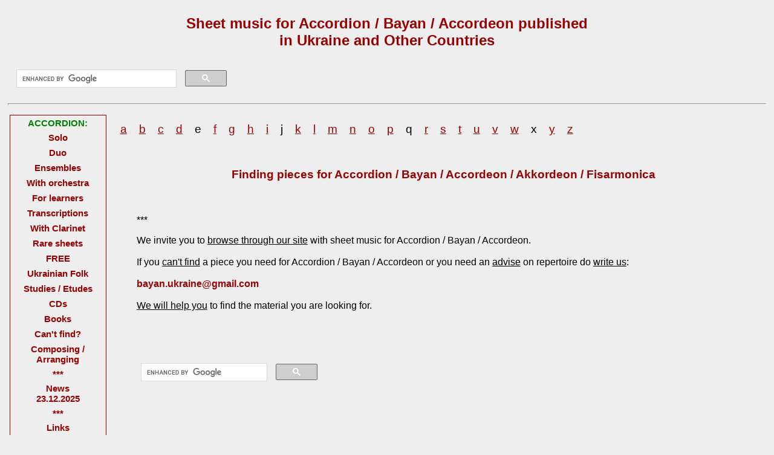

--- FILE ---
content_type: text/html
request_url: https://music.volod.com.ua/accordion_repertoire_help.php
body_size: 3805
content:
<!DOCTYPE html PUBLIC "-//W3C//DTD XHTML 1.0 Transitional//EN"
"http://www.w3.org/TR/xhtml1/DTD/xhtml1-transitional.dtd">
<html xmlns="http://www.w3.org/1999/xhtml">

<head>
<meta http-equiv="Content-Type" content="text/html; charset=windows-1251" />
<meta name="Description"
content="Accordion sheet music. Sheet music for accordion / accordeon / bayan / bajan published in Ukraine and Other Countries" />
<meta name="Keywords" content="Sheet music, accordion, partition, score, bladmuziek, noten, accordeon, accord&eacute;on, akkordeon,
bayan, bajan, fisarmonica, баян, акордеон, аккордеон, sheets, dragspel, trakkspill, harmonika, harmonica, harmonikka" />
<meta name="verify-v1" content="AoDNBrzQpiydyHyPIpU50wznwGQhsd+zUm6mBxhNkUw=" />
<title>Accordion sheet music. Scores, notes, partitions for Accordion / Accordeon / Bayan published in Ukraine and Other Countries</title>
<link rel="stylesheet" href="main.css" type="text/css" />
<link rel="stylesheet" href="details.css" type="text/css" />
<script type="text/javascript" language="JavaScript" src="scripts/toSendMail.js"></script>

<script type="text/javascript" src="scripts/prototype.js"></script>
<script type="text/javascript" src="scripts/scriptaculous.js?load=effects,builder"></script>
<script type="text/javascript" src="scripts/lightbox.js"></script>
<link rel="stylesheet" href="lightbox.css" type="text/css" />

<link rel="shortcut icon" href="favicon.ico" />
<script type="text/javascript" src="https://apis.google.com/js/plusone.js">
  {lang: 'en-GB'}
</script>

</head>


<body>

<div id="container">



<div id="top">	
	
	
	<div class="">
		<h2>Sheet music for Accordion / Bayan / Accordeon published<br />
		in Ukraine and Other Countries</h2>
	</div>
	
	<!-- SiteSearch Google -->
		<div class="google">

<script>
  (function() {
    var cx = 'partner-pub-3216428904399049:58b439-crzw';
    var gcse = document.createElement('script');
    gcse.type = 'text/javascript';
    gcse.async = true;
    gcse.src = 'https://cse.google.com/cse.js?cx=' + cx;
    var s = document.getElementsByTagName('script')[0];
    s.parentNode.insertBefore(gcse, s);
  })();
</script>
<gcse:search></gcse:search>

	</div>	
	<!-- SiteSearch Google -->
	
<hr />

</div>
	<!--left pannel--><div id="left">
<table>
	<tr>
		<td class="navig">
<!--nav-->
<table class="left">
	<tr>
		<td class="left"><span class="green">ACCORDION:</span></td>
	</tr>
	<tr>
		<td class="left"><a href="index.php" class="left_nav">Solo</a></td>
	</tr>
	<tr>
		<td class="left"><a href="duo.php" class="left_nav">Duo</a></td>
	</tr>
	<tr>
		<td class="left"><a href="ensemble.php" class="left_nav">Ensembles</a></td>
	</tr>
	<tr>
		<td class="left"><a href="with_orchestra.php" class="left_nav">With orchestra</a></td>
	</tr>
	<tr>
		<td class="left"><a href="learn.php" class="left_nav">For learners</a></td>
	</tr>
	<tr>
		<td class="left"><a href="transcriptions.php" class="left_nav">Transcriptions</a></td>
	</tr>
		<tr>
		<td class="left"><a href="clarinet_and_accordion.php" class="left_nav">With Clarinet</a></td>
	</tr>
	<tr>
		<td class="left"><a href="singles.php" class="left_nav">Rare sheets</a></td>
	</tr>
	<tr>
		<td class="left"><a href="free_sheet_music_for_accordion.php" class="left_nav">FREE</a></td>
	</tr>
	<tr>
		<td class="left"><a href="ukrainian_folk_music_for_accordion.php" class="left_nav">Ukrainian Folk</a></td>
	</tr>
	<tr>
		<td class="left"><a href="studies_etudes_for_accordion.php" class="left_nav">Studies / Etudes</a></td>
	</tr>
	<tr>
		<td class="left"><a href="media.php" class="left_nav">CDs</a></td>
	</tr>
	<tr>
		<td class="left"><a href="books.php" class="left_nav">Books</a></td>
	</tr>
	<tr>
		<td class="left"><a href="accordion_repertoire_help.php" class="left_nav">Can't find?</a></td>
	</tr>
	
	<tr>
		<td class="left"><a href="arranging.php" class="left_nav">Composing / Arranging</a></td>
	</tr>
	
	<tr>
		<td class="left"><a href="">***</a></td>
	</tr>
	
	<tr>
		<td class="left"><a href="news.php" class="left_nav">News<br /> 23.12.2025</a></td>
	</tr>
	
	<tr>
		<td class="left"><a href="">***</a></td>
	</tr>
	
	<tr>
		<td class="left"><a href="links.php" class="left_nav">Links</a></td>
	</tr>
	
	<tr>
		<td class="left"><a href="contact.php" class="left_nav">How to order</a></td>
	</tr>
	<tr>
		<td class="left"><a href="about.php" class="left_nav">Contact. About us</a></td>
	</tr>
	<tr>
		<td class="left">
<a href="javascript:toSendMail('bayan.ukraine',2,'send me info about new music for accordion on site');" class="email left_nav">
<script type="text/javascript">mylo('Subscribe ',3);</script></a><a href="about.php" class="left_nav"></a></td>
	</tr>
	
	<tr>
		<td class="left">
	<a href="http://www.facebook.com/pages/Music-for-Bayan-or-Accordion-published-in-Ukraine-and-Russia/131148293574953" target="_blank">
	<!--FaceBook page&nbsp;--><img class="pic" src="imgs/facebook_icon.png" /></a></td>
	</tr>
	<!--<tr>
		<td class="left"><g:plusone></g:plusone></td>
	</tr>-->
	<!--<tr>
		<td class="left"><a href="">***</a></td>
	</tr>-->
	<tr>
		<td class="left"><a href="signs_mean.php" class="left_nav">what signs mean</a></td>
	</tr>
	<tr>
		<td class="left"><table class="availability" align="center" title="~~~available partly~~~">
	<tr>
		<td class="green"><img src="imgs/transp.gif"></td>
		<td class="yellow"><img src="imgs/transp.gif"></td>
		<td class="red"><img src="imgs/transp.gif"></td>
	</tr>
</table></td>
	</tr>
</table>
<!--end nav-->

<!--<br />

<table class="discount">
	<tr>
		<td class="discount">Postage is for free, when you order 10 books and more!</td>
	</tr>
</table>-->


<!-- google_ads disk D - mySite2 -->

<!-- google_ads -->
 <div class="google_left">

<script async src="//pagead2.googlesyndication.com/pagead/js/adsbygoogle.js"></script>
<!-- music.volod.com.ua_left_160x600 -->
<ins class="adsbygoogle"
     style="display:inline-block;width:160px;height:600px"
     data-ad-client="ca-pub-3216428904399049"
     data-ad-slot="5870466880"></ins>
<script>
(adsbygoogle = window.adsbygoogle || []).push({});
</script>

</div>

<!-- END google_ads -->

<div class="space_100px"></div>
		</td>
	</tr>
</table>

</div>	

	<!--right-->
	
	<div id="main">
	
		<!--<div class="c b brown">Composers, arrangers for Accordion
</div>-->


<div class="">
		
		<p>

<span class="s120">

<a href="composers_arrangers_for_accordion_a.php" class="comp_alph">a</a> &nbsp;&nbsp;
<a href="composers_arrangers_for_accordion_b.php" class="comp_alph">b</a> &nbsp;&nbsp;
<a href="composers_arrangers_for_accordion_c.php" class="comp_alph">c</a> &nbsp;&nbsp;
<a href="composers_arrangers_for_accordion_d.php" class="comp_alph">d</a> &nbsp;&nbsp;
e &nbsp;&nbsp;
<a href="composers_arrangers_for_accordion_f.php" class="comp_alph">f</a> &nbsp;&nbsp;
<a href="composers_arrangers_for_accordion_g.php" class="comp_alph">g</a> &nbsp;&nbsp;
<a href="composers_arrangers_for_accordion_h.php" class="comp_alph">h</a> &nbsp;&nbsp;
<a href="composers_arrangers_for_accordion_i.php" class="comp_alph">i</a> &nbsp;&nbsp;
j &nbsp;&nbsp;
<a href="composers_arrangers_for_accordion_k.php" class="comp_alph">k</a> &nbsp;&nbsp;
<a href="composers_arrangers_for_accordion_l.php" class="comp_alph">l</a> &nbsp;&nbsp;
<a href="composers_arrangers_for_accordion_m.php" class="comp_alph">m</a> &nbsp;&nbsp;
<a href="composers_arrangers_for_accordion_n.php" class="comp_alph">n</a> &nbsp;&nbsp;
<a href="composers_arrangers_for_accordion_o.php" class="comp_alph">o</a> &nbsp;&nbsp;
<a href="composers_arrangers_for_accordion_p.php" class="comp_alph">p</a> &nbsp;&nbsp;
q &nbsp;&nbsp;
<a href="composers_arrangers_for_accordion_r.php" class="comp_alph">r</a> &nbsp;&nbsp;
<a href="composers_arrangers_for_accordion_s.php" class="comp_alph">s</a> &nbsp;&nbsp;
<a href="composers_arrangers_for_accordion_t.php" class="comp_alph">t</a> &nbsp;&nbsp;
<a href="composers_arrangers_for_accordion_u.php" class="comp_alph">u</a> &nbsp;&nbsp;
<a href="composers_arrangers_for_accordion_v.php" class="comp_alph">v</a> &nbsp;&nbsp;
<a href="composers_arrangers_for_accordion_w.php" class="comp_alph">w</a> &nbsp;&nbsp;
x &nbsp;&nbsp;
<a href="composers_arrangers_for_accordion_y.php" class="comp_alph">y</a> &nbsp;&nbsp;
<a href="composers_arrangers_for_accordion_z.php" class="comp_alph">z</a> &nbsp;&nbsp;
</span>

	</p>			
<!-- Google Ads -->

<div class="">

<script async src="//pagead2.googlesyndication.com/pagead/js/adsbygoogle.js"></script>
<!-- music.volod.com.ua_middle_respon -->
<ins class="adsbygoogle"
     style="display:block"
     data-ad-client="ca-pub-3216428904399049"
     data-ad-slot="6324940483"
     data-ad-format="auto"></ins>
<script>
(adsbygoogle = window.adsbygoogle || []).push({});
</script>

</div>

<br />




<p class="b + c + title">Finding pieces for Accordion / Bayan / Accordeon / Akkordeon / Fisarmonica</p>

	<div class="order">

		<p>***</p>
		
		<p>
	We invite you to <span class="u">browse through our site</span> with sheet music for Accordion / Bayan / Accordeon.<br /><br />
		
	If you <span class="u">can't find</span> a piece you need for Accordion / Bayan / Accordeon or you need an
	<span class="u">advise</span> on repertoire
	do <span class="u">write us</span>:<br /><br />
	
<a href="javascript:toSendMail('bayan.ukraine',2,'');" class="email"><script type="text/javascript">mylo('bayan.ukraine',2);</script></a>	
	<br /><br />
	
	<span class="u">We will help you</span> to find the material you are looking for.
	</p>
	<!--<p>***</p>-->
<br />				

<!-- ADS by GOOGLE -->
<script async src="//pagead2.googlesyndication.com/pagead/js/adsbygoogle.js"></script>
<!-- music_in_between_responsive -->
<ins class="adsbygoogle"
     style="display:block"
     data-ad-client="ca-pub-3216428904399049"
     data-ad-slot="9217701286"
     data-ad-format="auto"></ins>
<script>
(adsbygoogle = window.adsbygoogle || []).push({});
</script>
<br />
		</div>



<!-- google_ads SiteSearch Google -->

<div class="google_bottom">

<!-- SiteSearch Google -->
<script>
  (function() {
    var cx = 'partner-pub-3216428904399049:yxz92x-i1ex';
    var gcse = document.createElement('script');
    gcse.type = 'text/javascript';
    gcse.async = true;
    gcse.src = 'https://cse.google.com/cse.js?cx=' + cx;
    var s = document.getElementsByTagName('script')[0];
    s.parentNode.insertBefore(gcse, s);
  })();
</script>
<gcse:search></gcse:search>
<!-- google_ads -->


<!-- FaceBook LIKE -->
<iframe
src="http://www.facebook.com/plugins/likebox.php?id=131148293574953&amp;width=728&amp;connections=96&amp;stream=false&amp;header=false&amp;height=705"
scrolling="no" frameborder="0" style="border:none; overflow:hidden; width:600px; height:235px;" allowTransparency="true"></iframe>

<!-- END FB LIKE -->


</div>

<!-- END google_ads D - mySite2 -->



<div class="space_20px"></div>



	</div><!-- main -->
</div> <!-- container -->
	
<div id="foot">
	<a href="javascript:toSendMail('bayan.ukraine',2,'');" class="email">
	©2005-2026 Volodymyr Kurylenko</a>&nbsp;
	Music, that appears on this site, is copyrighted by its respective authors and publishers.
	1 visitors
	<noscript><br />
		<span class="noscipting">For this site to work correctly you need to enable JavaScript.</span>
	</noscript><br />
	<!--<span class="b">We help you with:</span>-->
Sheet music for accordion | Partition pour accord&eacute;on | Noten f&uuml;r Akkordeon | Bladmuziek voor accordeon |
Partituras para acorde&atilde;o | Partituras para acorde&oacute;n
| &#12450;&#12467;&#12540;&#12487;&#12451;&#12458;&#12531;&#29992;&#27005;&#35676; | Sheet music harmonikalle |
Kott&aacute;k a harmonika sz&aacute;m&aacute;ra | &#27963;&#39029;&#20048;&#35889;&#25163;&#39118;&#29748; | Noter for trekkspill |
&#27963;&#38913;&#27138;&#35676;&#25163;&#39080;&#29748; | Noter f&ouml;r dragspel
| &#934;&#973;&#955;&#955;&#959; &#956;&#959;&#965;&#963;&#953;&#954;&#942;&#962; &#947;&#953;&#945; &#945;&#954;&#959;&#961;&#957;&#964;&#949;&#972;&#957; |
Muzika flet&euml; p&euml;r fizarmonik&euml;
| &#1578;&#1585;&#1580;&#1605;&#1577;: &#1575;&#1604;&#1571;&#1603;&#1608;&#1585;&#1583;&#1610;&#1608;&#1606; |
Partitura akordeoia egiteko | Листова музика за акордеон | Partitures per a l'acordi&oacute; | Pjesma za harmoniku |
Hudebn&iacute; noty pro akordeon | Noter til accordeon | Muzikisto por akordiono | Lehepillimuusika akordionile |
&#4324;&#4323;&#4320;&#4330;&#4308;&#4314;&#4312; &#4315;&#4323;&#4321;&#4312;&#4313;&#4304; &#4304;&#4313;&#4317;&#4320;&#4307;&#4308;&#4317;&#4316;&#4312; |
&#1490;&#1497;&#1500;&#1497;&#1493;&#1503; &#1502;&#1493;&#1505;&#1497;&#1511;&#1492; &#1500;&#1488;&#1511;&#1493;&#1512;&#1491;&#1497;&#1493;&#1503; |
Accordion &#2325;&#2375; &#2354;&#2367;&#2319; &#2358;&#2368;&#2335; &#2360;&#2306;&#2327;&#2368;&#2340; |
Lembar musik untuk akordion | Ceol ceoil don accordion | Spartito per fisarmonica | Notet Musek fir Akkordeon |
Аккордеон&#1171;а арнал&#1171;ан ноталы&#1179; музыка | &#50500;&#53076;&#46356;&#50616; &#50501;&#48372; | Muzika akordeonui |
M&#363;zika akordeonam | Лист музика за хармоника
| &#1605;&#1608;&#1587;&#1740;&#1602;&#1740; &#1608;&#1585;&#1602; &#1576;&#1585;&#1575;&#1740; &#1570;&#1705;&#1608;&#1585;&#1583;&#1574;&#1608;&#1606; |
Nuty na akordeon | Muzica de muzica pentru acordeon | Ce&ograve;l airson a 'bhogsa-ci&ugrave;il | Попусти хармонику |
H&aacute;rky pre akorde&oacute;n | Glasbila za harmoniko | Akordeon i&ccedil;in ince m&uuml;zik |
Nh&#7841;c chu&ocirc;ng cho &#273;&agrave;n accordion | Cerddoriaeth ar gyfer y accordion |
&#1489;&#1500;&#1488;&#1463;&#1496; &#1502;&#1493;&#1494;&#1497;&#1511; &#1508;&#1471;&#1488;&#1463;&#1512; &#1488;&#1463;&#1511;&#1488;&#1464;&#1512;&#1491;&#1497;&#1488;&#1463;&#1503;



</div><!-- footer -->

<!-- google statistics IS present -->

<script type="text/javascript">
var gaJsHost = (("https:" == document.location.protocol) ? "https://ssl." : "http://www.");
document.write(unescape("%3Cscript src='" + gaJsHost + "google-analytics.com/ga.js' type='text/javascript'%3E%3C/script%3E"));
</script>
<script type="text/javascript">
try {
var pageTracker = _gat._getTracker("UA-1760756-5");
pageTracker._trackPageview();
} catch(err) {}</script>
</body>

</html>

--- FILE ---
content_type: text/css
request_url: https://music.volod.com.ua/main.css
body_size: 1585
content:
body {background-color:#eee;
font-family:Verdana, Arial, Helvetica, sans-serif;
margin:0 1% 0 1%;
padding:0;
}
#container {width:100%;
margin:0 auto;
}
#top {text-align:center; padding:5px 0 5px 0;

}
/*TEXT goes here*/
#main {text-align:;
margin-left:170px;
margin-right:0;
padding-left:1em;

min-height:780px;
height:auto !important;
height:780px;
}
#left {float:left;
}

/*#right {padding:0;
width:88px;
float:right;
margin:0;
color:white;
}*/
#foot {border:1px solid #990000;
font-size:70%; 
color:#990000;
padding:5px;
margin:0 5px 10px 5px;
}
.noscipting {color:red;
}


h1,h2,hr {color:#990000;
}
h2 {text-align:center;
}
hr {height:1px;
}

table {font-size:90%;
}
/*size of nav panel*/
td.left {text-align:center; padding:2px;
}
table.left {border:1px solid #990000;
color:#990000;
font-size:130%;
}
table.discount {background-color:#990000;
color:#eee;
font-size:100%;
}
table.left, table.discount {font-family:Arial, Helvetica, sans-serif; width:160px;
}
table.more td { vertical-align:top; font-size:90%;
}
td.discount {font-size:100%; font-weight:normal;
}
td.discount_2 {font-size:90%;
}
td.discount, td.discount_2 {text-align:center; padding:5px; height:20px;
}
table.main {margin-right:10px;
}
td {text-align:center;
}
td.navig {vertical-align:top; font-size:80%; font-weight:bold;
}
td.w {width:160px;
}/*width*/
td.te {height:60px; vertical-align:top;
}/*text*/
td.in {width:30px;
}/*between_pics*/
td.betw {height:20px;
}
span.b, .b {font-weight:bold;
}
.it {font-style:italic;
}
.c {text-align:center;
}
.l {text-align:left;
}
.r {text-align:right;
}
.u {text-decoration:underline;
}

/* about */
.ab {
}

.s90 {font-size:90%;
}
.sup {vertical-align:super;
}
.sub {vertical-align:sub;
}
img.video_icon {vertical-align:middle; border:none;
}
img.sheets_icon {vertical-align:top; border:none;
}
img.none {border:none;
}
img.pic {border:0;
}
img.links {border:0; float: left; padding: 0 20px 40px 0;
}
p.number .u {text-decoration:underline;
}
p.number .b {font-weight:bold;
}
/* composer works */
p.number .c_w {color:navy; border-bottom: 1px dashed #999; text-decoration: none;
}
.c_w {font-weight:bold;
}

.red_more_volumes {font-size:140%; color:red;
}
.green {color:green;
}
.greener {color:#7F8000;
}
.red {color:red;
}
.blue {color:blue;
}
.brown {color:#990000;
}
.title {font-size:120%; font-weight:bold; color:#990000;
}
span.cd {vertical-align:super; font-size:90%; color:red;
}
span.demo {color:red;
}
span.info {color:navy; font-weight:bold;
}


a:link, a:visited, a:link.email, a:visited.email {color:#990000; text-decoration:none;}
a:hover, a:hover.email {color:red; text-decoration:underline;
}
a:link.email, a:visited.email {font-weight:bold;}

/* alphabet order */
a:link.composer, a:visited.composer {color:#990000; text-decoration:none;}
a:hover.composer {color:white; text-decoration:none; background-color:green;
}
a:link.composer, a:visited.composer {font-weight:bold;}
/* --- */
a:link.comp_alph, a:visited.comp_alph {color:#990000; text-decoration:underline;}
a:hover.comp_alph {color:white; text-decoration:none; background-color:green;
}
a:link.comp_alph, a:visited.comp_alph {font-weight:;}
/* --- */
a:link.sheets, a:visited.sheets {color:green; text-decoration:none;}
a:hover.sheets {color:white; text-decoration:none; background-color:green;
}
a:link.sheets, a:visited.sheets {font-weight:bold; padding-left:1%; font-size:80%; font-family: "Courier New", Courier, monospace;
}
/* --- */

span.composer_list {font-weight:bold; text-decoration:underline; font-size:95%;
}

ol.composer_list {font-size:95%;
}

/* NAV menu */
a:link.left_nav, a:visited.left_nav
{background-color:;
text-decoration:none;
color:;
padding:1px 0 1px 0;
display:block;
}

a:hover.left_nav
{background-color:#CE0000;
text-decoration:none;
color:#fff;
border:0px solid #CE0000;
}


/* how to pay menu */
a:link.pay, a:visited.pay
{background-color:#BF0000;
text-decoration:none;
color:#fff;
padding:8px;
}

a:hover.pay
{background-color:#CE0000;
text-decoration:none;
color:#fff;
border:2px solid white;
}

/* need a help menu */
a:link.tab, a:visited.tab
{background-color:green;
text-decoration:none;
color:#fff;
padding:8px;
}

a:hover.tab
{background-color:#228B22;
text-decoration:none;
color:#fff;
border:2px solid #cc0;
}

/* subscribe button menu */
a:link.subscribe, a:visited.subscribe
{	background-color: #0000CD;
	text-decoration: none;
	color: #fff;
	padding: 8px;
}

a:hover.subscribe
{
	background-color: #0000CD;
	text-decoration: none;
	color: #fff;
	border: 2px solid #fff;
}


p.photos {color:#990000; font-weight:bold; text-align:center; padding-bottom:30px;
font-family:Arial, Helvetica, sans-serif; font-size:120%;
}
p.photos a:link, p.photos a:visited, p.photos a:hover {text-decoration:underline;
font-size:130%;}
p.photos a:link, p.photos a:visited {color:#990000;}
p.photos a:hover {color:red;}
p.photos a:link.exept, p.photos a:visited.exept, p.photos a:hover.exept {text-decoration:none;
}
a:link.details, a:visited.details {color:#000000; text-decoration:none;}
a:hover.details {color:#990000; text-decoration:none;
}

span.yet{color:red; font-size:90%;
}
span.under {text-decoration:underline;
}
span.warn {color:red;
}
span.warn_blue {color:blue;
}

div.sings_to_left {float:left;
}
/*div.google {float:left; margin:40px 0 0 5px;
}*/
div.google {float:center; width:30%;
}
/*div.addthis { margin:35px 0 0 5px; float:right; position:static;
}

html>body div.addthis {margin:35px 0 0 5px; float:right; position:static;
}*/ /*for Netscape and Opera*/

div.google_bottom {margin-left:20px; width:30%;
}
div.google_left {text-align:center; padding-top:20px;
}
div.order {margin-left:7px; padding:20px
}

.space_2px {height:2px; font-size:0; clear:left;}
.space_20px {height:20px; font-size:0; clear:left;}
.space_40px {height:40px; font-size:0; clear:left;}
.space_100px {height:100px; font-size:0; clear:left;}
.space_200px {height:200px; font-size:0; clear:left;}
.space_400px {height:400px; font-size:0; clear:left;}

/*green red yellow*/
.availability td, table.availability {border: 1px solid black; 
}
td.green	{background-color:green;
}
td.yellow {background-color:yellow;
}
td.red {background-color:red;}

.new_editions {background-color: #EEE8AA;
}
tr.new_editions td.new_editions_title {
font-size:150%;
padding:20px;
color:green;
}


--- FILE ---
content_type: text/css
request_url: https://music.volod.com.ua/details.css
body_size: 514
content:
div.nav {float:left
}
div.pic {margin-left:0; float:left;
}
div.pic_semeshko {padding:0 20px 10px 0; float:left;
}
/*div.pic2 {margin-left:88px; float:left
}
html>body div.pic2 {margin-left:177px;
}*/ /*for Netscape and Opera*/
div.text {margin-left:190px;
}

.times {font-family:"Times New Roman", Times, serif;
}
.s120 { font-size:120%;
}

p.composer .u {text-decoration:underline;
}

p.composer {font-size:120%; font-weight:bold;
}
p.composer span {font-weight:normal;
}
p.composer span.small {font-weight:normal; font-size:85%;
}
p.volume {font-weight:bold; text-decoration:underline;
}
p.small, p.complexity {font-size:75%;
}
span.grey {color:#808080;
}
span.blue {color:#000080; font-weight:bold;
}
p.content span {text-decoration:underline;
}
p.number {font-weight:bold;
}
p.number span {font-weight:normal; font-style:italic;
}
p.price {margin-right:20%; text-align:right; font-weight:bold;
}
p.price span {text-decoration:underline;
}
p.star {font-size:65%; margin-left:45%; color:#000099;
}
p.star span {font-weight:bold;
}
span.demo {color:green;
}
.nota_bene {font-size:140%; color:#990000;
}

/*******DIVs*******/
table.review, table.review_orlov {border:1px #990000 solid;
}
table.review {width:500px;}
table.review_orlov {width:570px;
}
div.review {text-align:left;
padding:20px;
line-height:120%;
}
.quot {font-size:250%; color:#990000; margin-top:0;
}
.professor {padding-left:140px;
}
.ind {text-indent:2em;}

table.youtube {font-size:100%;
margin:0 0 0 -180px;
}
table.youtube td.youtube_video {vertical-align:top; text-align:left; padding:0 10px 0 0; 
}
table.youtube td.youtube_ad {vertical-align:top; padding:0;
}